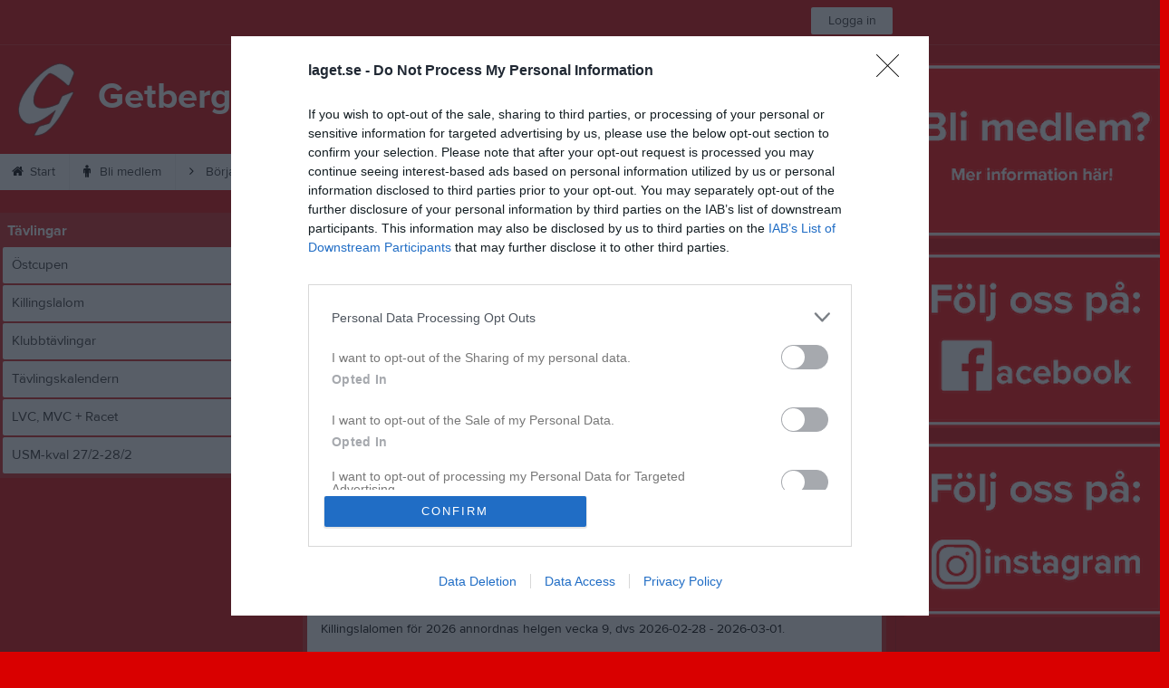

--- FILE ---
content_type: application/javascript; charset=utf-8
request_url: https://fundingchoicesmessages.google.com/f/AGSKWxWjODlaoWdc6G7ZTFkrjmrmAw4DrMknXz2AHvom8YMNk_L6IZ-VXtDhSuuYfVNHfbRte-rX1VZZfPshxy4nzUHfv4xeR6yAV65nDVq-pD2-mmDuVuZt6XlE1oCaBJXuiAHpToVvqruFvZG7gaIZLyOReWr588nguZbcZSR5HqfIy1MMGvsoiDGbwOE6/_/ads_3./ad-blacklist./siteimages/ads-.ad.json?/admeldscript.
body_size: -1285
content:
window['586dcf1d-6270-4753-aa59-9a8e5778df17'] = true;